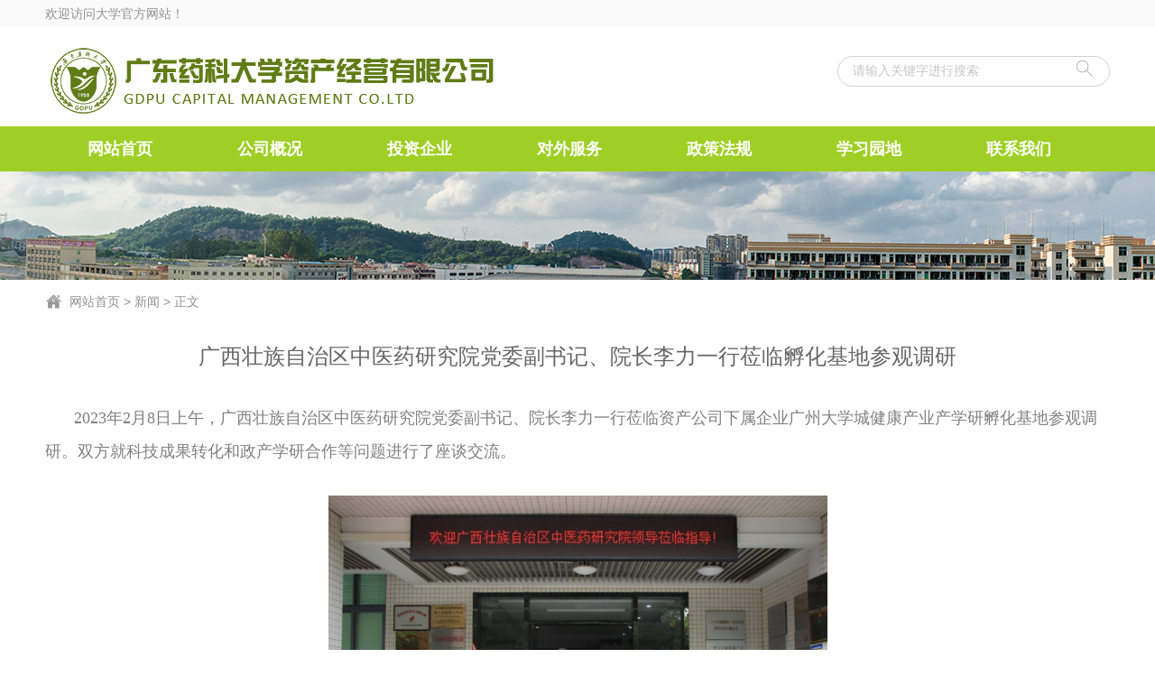

--- FILE ---
content_type: text/html
request_url: https://zcjy.gdpu.edu.cn/info/1059/1462.htm
body_size: 3879
content:
<!DOCTYPE html>
<html>
<head>
<meta charset="utf-8" />
<meta http-equiv="X-UA-Compatible" content="IE=edge,chrome=1">
<title>广西壮族自治区中医药研究院党委副书记、院长李力一行莅临孵化基地参观调研-广东药科大学资产经营有限公司</title><META Name="keywords" Content="广东药科大学资产经营有限公司,新闻,广西壮族自治区,广西壮族,广西,壮族,自治区,自治,中医药,中医,医药,研究院,研究,党委,副书记,书记,院长,李力,一行,莅临,孵化,基地,参观,调研" />
<META Name="description" Content="2023年2月8日上午，广西壮族自治区中医药研究院党委副书记、院长李力一行莅临资产公司下属企业广州大学城健康产业产学研孵化基地参观调研。双方就科技成果转化和政产学研合作等问题进行了座谈交流。 董事长孟民杰对广西壮族自治区中医药研究院一行的来访表示欢迎，并向参访人员介绍了基地的成立背景、发展情况、荣誉资质和园区企业产品等方面的内容。李力院长一行对基地取得的成就表示了肯定，并表示此次参访主要是学习广东药科..." />

<link rel="stylesheet" href="../../style/public.css" />
<link rel="stylesheet" href="../../style/master.css" />
<script type="text/javascript" src="../../js/jquerymin.js"></script>
<script type="text/javascript" src="../../js/jquery.SuperSlide.js"></script>
<script type="text/javascript" src="../../js/index.js"></script>
<!--Announced by Visual SiteBuilder 9-->
<link rel="stylesheet" type="text/css" href="../../_sitegray/_sitegray_d.css" />
<script language="javascript" src="../../_sitegray/_sitegray.js"></script>
<!-- CustomerNO:77656262657232307c78475d51525742000000004350 -->
<link rel="stylesheet" type="text/css" href="../../content.vsb.css" />
<script type="text/javascript" src="/system/resource/js/counter.js"></script>
<script type="text/javascript">_jsq_(1059,'/content.jsp',1462,1498337524)</script>
</head>
<body>
<!--top-->
<div class="topWrap">
    <div class="top cleafix">
        <span class="topLeft fl">欢迎访问大学官方网站！</span>
        <div class="topRight fr"><script language="javascript" src="/system/resource/js/dynclicks.js"></script><script language="javascript" src="/system/resource/js/openlink.js"></script></div>
    </div>
</div>

<!--header-->
<div class="header cleafix">
    

<!-- 网站logo图片地址请在本组件"内容配置-网站logo"处填写 -->
<a href="../../index.htm" title="资产经营有限公司" class="logo"><img src="../../images/logo.png"></a>
    <script type="text/javascript">
    function _nl_ys_check(){
        
        var keyword = document.getElementById('showkeycode170451').value;
        if(keyword==null||keyword==""){
            alert("请输入你要检索的内容！");
            return false;
        }
        if(window.toFF==1)
        {
            document.getElementById("lucenenewssearchkey170451").value = Simplized(keyword );
        }else
        {
            document.getElementById("lucenenewssearchkey170451").value = keyword;            
        }
        var  base64 = new Base64();
        document.getElementById("lucenenewssearchkey170451").value = base64.encode(document.getElementById("lucenenewssearchkey170451").value);
        new VsbFormFunc().disableAutoEnable(document.getElementById("showkeycode170451"));
        return true;
    } 
</script>
<form action="../../ssjg.jsp?wbtreeid=1059" method="post" id="au2a" name="au2a" onsubmit="return _nl_ys_check()" style="display: inline">
 <input type="hidden" id="lucenenewssearchkey170451" name="lucenenewssearchkey" value=""><input type="hidden" id="_lucenesearchtype170451" name="_lucenesearchtype" value="1"><input type="hidden" id="searchScope170451" name="searchScope" value="0">



<div class="search"><span><input name="showkeycode" type="image" src="../../images/search.png" /></span><input name="showkeycode" id="showkeycode170451" type="text" value="请输入关键字进行搜索" class="searchText" onfocus="if(this.value=='请输入关键字进行搜索')this.value='';" onblur="if(this.value=='')this.value='请输入关键字进行搜索';" />
</div>


</form>




<script language="javascript" src="/system/resource/js/base64.js"></script><script language="javascript" src="/system/resource/js/formfunc.js"></script>

</div>

<!--nav-->
<div class="nav">
    <div class="innav">
        <ul class="cleafix">
<li><a class="link" href="../../index.htm" style="font-weight:bold;">网站首页</a>

</li>
<li class="mainMenu"><a class="link" href="../../gsgk1.htm" style="font-weight:bold;">公司概况</a>

      <div id="nav">
      <a href="../../gsgk1/zyrw.htm">
   主要任务

      </a>               
      <a href="../../gsgk1/zyzz.htm">
   主要职责

      </a>               
      <a href="../../gsgk1/jyfw.htm">
   经营范围

      </a>               
      <a href="../../gsgk1/rybz.htm">
   人员编制

      </a>               
      <a href="../../gsgk1/gsjg.htm">
   公司架构

      </a>               
</div> 
</li>
<li class="mainMenu"><a class="link" href="../../tzqy.htm" style="font-weight:bold;">投资企业</a>

</li>
<li class="mainMenu"><a class="link" href="../../dwfw.htm" style="font-weight:bold;">对外服务</a>

</li>
<li class="mainMenu"><a class="link" href="../../zcfg.htm" style="font-weight:bold;">政策法规</a>

      <div id="nav">
      <a href="../../zcfg/xgzc.htm">
   相关政策

      </a>               
      <a href="../../zcfg/xgfg.htm">
   相关法规

      </a>               
</div> 
</li>
<li class="mainMenu"><a class="link" href="../../xxyd.htm" style="font-weight:bold;">学习园地</a>

</li>
<li class="mainMenu marr"><a class="link" href="../../lxwm1.htm" style="font-weight:bold;">联系我们</a>

</li>
</ul>
    </div>
</div>

    <div class="n_ban">
                                <img src="../../images/18/11/19/15esm5xz5s/nybanner.png">
</div>

<!--内页主体部分-->
<div class="vsb-box">
    <div class="vsb-container mainCon" containerid="2" columns="4" style="min-height:520px;">
        <div class="n_tit cleafix">
   <img src="../../images/ico7.png" /> 
                <a href="../../index.htm">网站首页</a>
                >
                <a href="../../xw.htm">新闻</a>
                >
                正文
</div>

        <div class="vsb-space n_con" columns="4">
        
<script language="javascript" src="../../_dwr/interface/NewsvoteDWR.js"></script><script language="javascript" src="../../_dwr/engine.js"></script><script language="javascript" src="/system/resource/js/news/newscontent.js"></script><LINK href="/system/resource/js/photoswipe/3.0.5.1/photoswipe.css" type="text/css" rel="stylesheet"><script language="javascript" src="/system/resource/js/photoswipe/3.0.5.1/klass.min.js"></script><script language="javascript" src="/system/resource/js/ajax.js"></script><form name="_newscontent_fromname">
    <h2>广西壮族自治区中医药研究院党委副书记、院长李力一行莅临孵化基地参观调研</h2>


    <div class="con_con" id="vsb_content"><div class="v_news_content">
<p style="text-align: left; text-indent: 32px;"><span style="font-family: 宋体; font-size: 18px; font-weight: normal;"><span style="font-family: Calibri; font-weight: normal;">2023</span>年<span style="font-family: Calibri; font-weight: normal;">2</span>月<span style="font-family: Calibri; font-weight: normal;">8</span>日上午，广西壮族自治区中医药研究院党委副书记、院长李力一行莅临资产公司下属企业广州大学城健康产业产学研孵化基地参观调研。双方就科技成果转化和政产学研合作等问题进行了座谈交流。</span></p>
<p style="text-align: center; text-indent: 32px;"><span style="font-family: 宋体; font-size: 18px; font-weight: normal;"><img id="65VORK5C" src="/__local/1/17/E0/2CDCA2156CCE56E9031BAD0AC7C_C7B9F9F4_59255.png?e=.png" vsbhref="vurl" vurl="/_vsl/117E02CDCA2156CCE56E9031BAD0AC7C/C7B9F9F4/59255?e=.png" vheight="" vwidth="" orisrc="/__local/1/17/E0/2CDCA2156CCE56E9031BAD0AC7C_C7B9F9F4_59255.png" class="img_vsb_content"> </span></p>
<p style="text-align: left; text-indent: 32px;"><span style="font-family: 宋体; font-size: 18px; font-weight: normal;"><span style="font-size: 18px;">董事长孟民杰</span>对广西壮族自治区中医药研究院一行的来访表示欢迎，并向参访人员介绍了基地的成立背景、发展情况、荣誉资质和园区企业产品等方面的内容。李力院长一行对基地取得的成就表示了肯定，并表示此次参访主要是学习广东药科大学建设与运营孵化基地的理念和制度，交流科技成果转化的心得，未来期待双方在中医药科研成果转化领域能加强联系与合作。公司总经理姬生国、副总经理郭彤、孵化基地总经理刘九如也参加了此次接待。</span></p>
<p style="text-align: center; text-indent: 32px;"><span style="font-family: 宋体; font-size: 18px; font-weight: normal;"><img id="89VORK5C" src="/__local/3/1C/CD/AE92254EDFA88537920831E39AB_7E8D4218_5E07C.png?e=.png" vsbhref="vurl" vurl="/_vsl/31CCDAE92254EDFA88537920831E39AB/7E8D4218/5E07C?e=.png" vheight="" vwidth="" orisrc="/__local/3/1C/CD/AE92254EDFA88537920831E39AB_7E8D4218_5E07C.png" class="img_vsb_content"></span></p>
<p style="text-align: left; text-indent: 32px;"><span style="font-family: 宋体; font-size: 18px; font-weight: normal;">随后参访团队一行现场参观了园区两家高新技术企业广州鲁比生物科技有限公司和广州绿和缘生物科技有限公司。 </span></p>
<p style="text-align: left; text-indent: 32px;">&nbsp;</p>
<p style="background: rgb(255, 255, 255); margin: 7px 0px; text-align: center; text-indent: 32px;"><span style="color: rgb(0, 112, 192); font-family: 宋体; font-size: 18px;">关于广西壮族自治区中医药研究院</span></p>
<p style="text-align: left; text-indent: 32px;"><span style="color: rgb(0, 112, 192); font-family: 宋体; font-size: 18px;">广西壮族自治区中医药研究院成立于1956年，是广西成立最早、规模较大、学科较齐全、综合实力较强，主要从事中药、民族药的开发研究以及中药临床用药前的药学、药理、毒理试验研究的专业机构。“八五”期间被国家中医药管理局定为全国十大中医药院所之一。占地30亩，建筑面积24200平方米。现有在职人员188人，其中医药卫生专业技术人员157人，药学专业高级职称44人、中级职称50人。</span></p>
<p>&nbsp;</p>
</div></div><div id="div_vote_id"></div>
        <div class="sx cleafix">
        <a href="1463.htm" class="syp">上一篇：【喜报】广东药科大学资产经营有限公司成功入选校地科技成果...</a>
        <a href="1460.htm" class="xyp">下一篇：佛山市委政策研究室、顺德卫健局一行莅临广东药科大学（顺德...</a>
     </div>

</form>
        </div>
    </div>
</div>


<!--footer-->
<div class="footer">
<div class="foot">
<div class="footbg">
<img src="../../images/footbg.png">
</div>
<div class="copyright">

<!-- 版权内容请在本组件"内容配置-版权"处填写 -->
<p>版权所有 © 广东药科大学资产经营有限公司</p><p>联系地址：广东药科大学&nbsp; &nbsp;联系电话：39353425 <a href="http://beian.miit.gov.cn" target="_blank">粤ICP备05008853号</a></p>
</div>
</div>
</div>
</body>
</html>


--- FILE ---
content_type: text/css
request_url: https://zcjy.gdpu.edu.cn/style/master.css
body_size: 5288
content:
/*top*/
.topWrap{
	width: 100%;
	height: 30px;
	line-height: 30px;
	background: #fafafa;
}
.top{
	width: 1180px;
	margin: 0 auto;
}
.top span{
	display: block;
	float: left;
	color: #909090;
	font-size: 14px;
}
.topRight {
	text-align: right;
	float: right;
}
.topRight a {
	color: #464646;
	display: inline-block;
	padding-left: 20px;
}
.topRight a.cur,
.topRight a:hover {
	color: #b2b2b2;
}
/*header*/
.header {
	width: 1180px;

	margin: 0 auto;
}
.logo {
	float: left;
	margin-top: 18px;
	display: block;
}
.search {
	width: 100%;
	height: 32px;
	float: right;
	width: 300px;
	border: 1px solid #d2d2d2;
	border-radius: 25px;
	margin-top: 31.5px;
}
.search span {
	width: 24px;
	height: 24px;
	margin-top: 4px;
	margin-right: 12px;
	display: block;
	float: right;
}
.search .searchText {
	width: 230px;
	height: 22px;
	font-size: 14px;
	color: #c6c6c6;
	margin-top: 5px;
	margin-left: 16px;
	outline: none;
	line-height: 22px;
	font-family: "微软雅黑";
}

/*nav*/
.nav {
	width: 100%;
	height: 50px;
	background: #9fcf25;
	position: relative;
	z-index: 9;
}
.innav {
	width: 1180px;
	height: 50px;
	margin: 0 auto;
}
.innav ul li {
	height: 50px;
	display: block;
	float: left;
	text-align: center;
	line-height: 50px;
	position:relative;

}
.innav ul li.marr{
	margin-right: 0;
}
.innav ul li:hover,
.innav ul li a.cur {
	background: rgba(0, 0, 0, 0.4);
	filter: progid: DXImageTransform.Microsoft.gradient(startColorstr='#44000000', endColorstr='#44000000');	/*IE6,IE7*/
	-ms-filter: "progid:DXImageTransform.Microsoft.gradient(startColorstr='#44000000', endColorstr='#44000000')";	/*IE8*/
}
.innav ul li a {
	color: #ffffff;
	padding: 0 47px;
	font-size: 18px;
	display: block;
}
#nav{
	width:100%;
	line-height: 40px;
	font-size:16px;
	background: rgba(0,0,0,0.4);
	filter: progid:DXImageTransform.Microsoft.gradient(startColorstr='#44000000',endColorstr='#44000000');      /*IE6,IE7*/ 
    -ms-filter:"progid:DXImageTransform.Microsoft.gradient(startColorstr='#44000000', endColorstr='#44000000')";      /*IE8*/
	position:absolute;
	top:50px;
	left:0px;
	display: none;
	z-index: 10;
}
.innav ul li #nav a{
	font-size: 16px;
	height: 40px;
	line-height: 40px;
}
#nav a:hover{
	background: #9fcf25;
}

/*banner*/
.main{
	width: 1180px;
	margin: 0 auto;
}
.banner{
	width: 100%;
	height: auto;
	overflow: hidden;
}
.slideBox {
	width: 100%;
	overflow: hidden;
	position: relative;
	margin-bottom: 30px;
}
.slideBox1{
	height: 460px;
}
.slideBox .bd {
	position: relative;
	height: 100%;
	z-index: 0;
}
.slideBox .bd li {
	zoom: 1;
	vertical-align: middle;
}
/*前/后按钮代码 */
.slideBox .prev,
.slideBox .next {
	display: block;
	-moz-transition: all 0s ease-in;
	-webkit-transition: all 0s ease-in;
	-o-transition: all 0s ease-in;
	transition: all 0s ease-in;
}
.slideBox1 .prev,
.slideBox1 .next {
	display: block;
	position: absolute;
	left: 0;
	top: 50%;
	margin-top: -36px;
	width: 37px;
	height: 72px;
	background: url(../images/btn1.png) 0 0 no-repeat;
}
.slideBox1 .next {
	right: 0;
	left: auto;
	background-position: right 0; 
}
.slideBox1 .prev:hover{
	-moz-transition: all 0s ease-in;
	-webkit-transition: all 0s ease-in;
	-o-transition: all 0s ease-in;
	transition: all 0s ease-in;
	background-position: 0 bottom;
}
.slideBox1 .next:hover{
	-moz-transition: all 0s ease-in;
	-webkit-transition: all 0s ease-in;
	-o-transition: all 0s ease-in;
	transition: all 0s ease-in;
	background-position: right bottom;
}
.slideBox1 .bd li .tit{
	_height: 42px;
	position: absolute;
	bottom: 30px;
	left: 0;
	width: 100%;
	color: #fff;
	font-size: 24px;
	line-height: 42px;
	text-align: center;
}
.slideBox1 .bd li .tit span {
    display: inline-block;
    padding: 0 16px;
    margin: 0 auto;
	background: rgba(0,0,0,0.5);
	filter: progid:DXImageTransform.Microsoft.gradient(startColorstr='#66000000',endColorstr='#66000000');      /*IE6,IE7*/ 
    -ms-filter:"progid:DXImageTransform.Microsoft.gradient(startColorstr='#66000000', endColorstr='#66000000')";      /*IE8*/
}

/*banner2*/
.slideBox2 .hd {
	overflow:hidden;
	position:absolute;
	bottom: 13.5px;
	z-index:1;
	right: 0;
}
.slideBox2 .hd ul {
	overflow:hidden;
	zoom:1;
	float:left;
}
.slideBox2 .hd ul li {
	float:left;
	margin-right: 36px;
	width: 9px;
	height: 9px;
	_height: 4px;
	text-align: center;
	cursor: pointer;
	background: #fff;
	border: 3px solid #fff;
	border-radius: 50%;
}
.slideBox2 .hd ul li.on {
	background: #9fcf25;
}
.slideBox2 .bd li .tit{
	_height: 42px;
	position: absolute;
	bottom: 0px;
	width: 100%;
	color: #fff;
	font-size: 24px;
	text-indent: 14px;
	line-height: 42px;
	width: 100%;
	background: rgba(0,0,0,0.5);
	filter: progid:DXImageTransform.Microsoft.gradient(startColorstr='#66000000',endColorstr='#66000000');      /*IE6,IE7*/ 
    -ms-filter:"progid:DXImageTransform.Microsoft.gradient(startColorstr='#66000000', endColorstr='#66000000')";      /*IE8*/
}
.slideBox2 .bd li .tit p {
    width: 1180px;
    margin: 0 auto;
}

/*banner3*/
.slideBox3 .hd {
	overflow:hidden;
	position:absolute;
	bottom: 12px;
	z-index:1;
	text-align: center;
	width: 100%;
	*left: 50%;
	*margin-left: -195px;
}
.slideBox3 .hd ul {
	overflow:hidden;
	zoom:1;
	margin: 0 auto;
	display: inline-block;
}
.slideBox3 .hd ul li {
	float:left;
	margin: 0 15px;
	width: 100px;
	height: 3px;
	text-align: center;
	cursor: pointer;
	background: #fff;
}
.slideBox3 .hd ul li.on {
	background: #9fcf25;
}
.slideBox3 .bd li .tit{
	_height: 42px;
	position: absolute;
	bottom: 30px;
	left: 0;
	width: 100%;
	color: #fff;
	font-size: 24px;
	line-height: 42px;
	text-align: center;
}
.slideBox3 .bd li .tit span {
    display: inline-block;
    padding: 0 16px;
    margin: 0 auto;
	background: rgba(0,0,0,0.5);
	filter: progid:DXImageTransform.Microsoft.gradient(startColorstr='#66000000',endColorstr='#66000000');      /*IE6,IE7*/ 
    -ms-filter:"progid:DXImageTransform.Microsoft.gradient(startColorstr='#66000000', endColorstr='#66000000')";      /*IE8*/
}

/*banner4*/
.slideBox4 .prev,
.slideBox4 .next {
	display: block;
	position: absolute;
	left: 20px;
	top: 50%;
	margin-top: -15px;
	width: 30px;
	height: 30px;
	background: url(../images/btn2.png) 0 0 no-repeat;
}
.slideBox4 .next {
	right: 20px;
	left: auto;
	background-position: right 0; 
}
.slideBox4 .prev:hover{
	-moz-transition: all 0s ease-in;
	-webkit-transition: all 0s ease-in;
	-o-transition: all 0s ease-in;
	transition: all 0s ease-in;
	background-position: 0 bottom;
}
.slideBox4 .next:hover{
	-moz-transition: all 0s ease-in;
	-webkit-transition: all 0s ease-in;
	-o-transition: all 0s ease-in;
	transition: all 0s ease-in;
	background-position: right bottom;
}
.slideBox4 .bd li .tit{
	_height: 42px;
	position: absolute;
	bottom: 138px;
	left: 0;
	width: 100%;
	color: #fff;
	font-size: 24px;
	line-height: 42px;
}
.slideBox4 .bd li .tit span {
    display: inline-block;
    padding: 0 16px;
    margin-left: 104px;
	background: rgba(0,0,0,0.5);
	filter: progid:DXImageTransform.Microsoft.gradient(startColorstr='#66000000',endColorstr='#66000000');      /*IE6,IE7*/ 
    -ms-filter:"progid:DXImageTransform.Microsoft.gradient(startColorstr='#66000000', endColorstr='#66000000')";      /*IE8*/
}

/*banner5*/
.slideBox5{
	margin-bottom: 0;
}
.slideBox5 .hd {
	overflow:hidden;
	position:absolute;
	bottom:14px;
	z-index:1;
	width: 100%;
	text-align: center;
	*left: 50%;
	*margin-left: -45px;
}
.slideBox5 .hd ul {
	overflow:hidden;
	zoom:1;
	height: 10px;
	position: relative;
	display: inline-block;
	margin: 0 auto;
}
.slideBox5 .hd ul li {
	float:left;
	margin: 0 5px;
	width: 8px;
	height: 8px;
	text-align: center;
	cursor: pointer;
	background: #fff;
	position: relative;
}
.slideBox5 .hd ul li.on {
	background: #7ea02a;
	height: 16px;
}
.slideBox5 .prev,
.slideBox5 .next {
	display: block;
	position: absolute;
	left: 10px;
	top: 50%;
	margin-top: -25px;
	width: 27px;
	height: 50px;
	background: url(../images/btn3.png) 0 0 no-repeat;
}
.slideBox5 .next {
	right: 10px;
	left: auto;
	background-position: right 0; 
}
.slideBox5 .prev:hover{
	-moz-transition: all 0s ease-in;
	-webkit-transition: all 0s ease-in;
	-o-transition: all 0s ease-in;
	transition: all 0s ease-in;
	background-position: 0 bottom;
}
.slideBox5 .next:hover{
	-moz-transition: all 0s ease-in;
	-webkit-transition: all 0s ease-in;
	-o-transition: all 0s ease-in;
	transition: all 0s ease-in;
	background-position: right bottom;
}
.slideBox5 .bd li .tit{
	position: absolute;
	bottom: 116px;
	left: 0;
	width: 100%;
	color: #fff;
	font-size: 24px;
	line-height: 32px;
}
.slideBox5 .bd li .tit span {
    display: inline-block;
    padding: 6px 16px;
	background: rgba(168,212,76,0.8);
	filter: progid:DXImageTransform.Microsoft.gradient(startColorstr='#aaa8d44c',endColorstr='#aaa8d44c');      /*IE6,IE7*/ 
    -ms-filter:"progid:DXImageTransform.Microsoft.gradient(startColorstr='#aaa8d44c', endColorstr='#aaa8d44c')";      /*IE8*/
}

/*页面主体部分*/
.mainCon,
.mainShu{
	width: 1200px;
	margin: 0 auto;
	height: auto;
	overflow: hidden;

}
.oneMain,
.twoMain,
.threeMain,
.fourMain,
.fiveMain,
.thirteenMain,
.fourteenMain{
	width: 1180px;
	padding: 0 10px;
	height: auto;
	margin: 20px auto 0;
}
.oneTitle{
	width: 100%;
	border-bottom: 1px solid #f3f3f3;
	text-align: right;
	margin-bottom: 20px;
}
.oneTitle span {
	display: inline-block;
	border-bottom: 2px solid #f26e0f;
	float: left;
	line-height: 32px;
	font-size: 18px;
	color: #464646;
font-weight:bold;
}
.oneTitle a {
	font-size: 14px;
	color: #cccccc;
	line-height: 32px;
}
.oneTitle a:hover {
	color: #f26e0f;
}
.oneTitle a font {
	font: 12px/12px consolas;
}
.onel{
	width: 280px;
	float: left;
}
.onel img{
	display: block;
	width: 100%;
}
.onel a.tit{
	display: block;
	font-size: 16px;
	color: #333333;
	line-height: 30px;
	padding: 6px 0;
}
.onel a.tit:hover,
.oner li a:hover {
	color: #f26e0f;
	text-decoration: underline;
}
.onel p{
	color: #9b9b9b;
	line-height: 24px;
	text-indent: 2em;
}
.oner{
	float: left;
	width: 900px;
	margin-top: -10px;
}
.oner li{
	float: left;
	width: 400px;
	margin-left: 50px;
	_margin-left: 30px;
	border-bottom: 1px solid #f3f3f3;
	padding-bottom: 22px;
	margin-bottom: 22px;
}
.oner li a{
	display: block;
	color: #333;
	font-size: 16px;
	line-height: 36px;
}

/*main_two*/
.picScroll-left {
	width: 100%;
	position: relative;
}
.picScroll-left .hd {
	position: absolute;
	width: 100%;
	top: 50%;
	z-index: 9;
	margin-top: -40px;
}
.picScroll-left .hd .prev,
.picScroll-left .hd .next {
	display: block;
	width: 30px;
	height: 80px;
	margin-right: 5px;
	overflow: hidden;
	float: left;
	cursor: pointer;
	background: url(../images/btn4.png) no-repeat;
}
.picScroll-left .hd .next {
	background-position: right 0;
	float: right;
}
.picScroll-left .hd .prev:hover{
	background-position: 0 bottom;
}
.picScroll-left .hd .next:hover{
	background-position: right bottom;
}
.picScroll-left .bd {
	padding: 0 10px;
}
.picScroll-left .bd ul {
	overflow: hidden;
	zoom: 1;
}
.picScroll-left .bd ul li {
	margin: 0 42px;
	float: left;
	_display: inline;
	overflow: hidden;
	text-align: center;
}
.picScroll-left .bd ul li .pic {
	text-align: center;
}
.picScroll-left .bd ul li .pic img {
	width: 300px;
	height: 300px;
	display: block;
}
.picScroll-left .bd ul li .title a{
	line-height: 30px;
	margin-top: 8px;
	color: #333;
	display: block;
	font-size: 16px;
}
.picScroll-left .bd ul li .title a:hover{
	color: #f26e0f;
	text-decoration: underline;
}

/*main_three*/
.three-list{
	width: 100%;
	height: auto;
}
.three-list li{
	float: left;
	width: 230px;
	margin-right: 86.66px;
	_margin-right: 82px;
}
.three-list li a.img{
	display: block;
}
.three-list li a.tit{
	display: block;
	font-size: 16px;
	color: #000;
	line-height: 30px;
	padding-top: 8px;
}
.three-list li a.tit:hover{
	color: #f26e0f;
	text-decoration: underline;
}
.three-list li span{
	display: block;
	text-align: left;
	font-size: 14px;
	color: #666;
	padding: 10px 0;
}
.three-list li a.know{
	display: block;
	text-align: center;
	width: 200px;
	height: 30px;
	line-height: 30px;
	background: #b8b8b8;
	margin: 8px auto 0;
	color: #fff;
}
.three-list li a.know:hover{
	background: #9fcf25;
}

/*main_four*/
.fourl{
	width: 380px;
	float: left;
	margin-right: 20px;
}
.fourl img{
	display: block;
	margin-bottom: 10px;
}
.fourl p{
	color: #333;
	line-height: 30px;
	text-indent: 2em;
}
.fourl p a.detail{
	color: #f26e0f;
}
.fourr-list{
	width: 780px;
	float: left;
}
.fourr-list li{
	float: left;
	width: 200px;
	margin-right: 90px;
}
.fourr-list li a.img{
	display: block;
	width: 100%;
}
.fourr-list li a.tit{
	font-size: 16px;
	color: #333;
	line-height: 30px;
}
.fourr-list li a.tit:hover{
	color: #f26e0f;
}
.fourr-list li p{
	color: #9b9b9b;
	padding-bottom: 8px;
}

/*main_five*/
.three-list li p{
	text-indent: 2em;
	color: #9b9b9b;
	line-height: 24px;
	padding-top: 10px;
}

/*广告*/
.adv {
	width: 1180PX;
	height: 72px;
	padding: 0 10px;
	margin-top: 20px;
}

/*main_six*/
.sixLeft,
.sixRight,
.mainsLeft,
.eightLeft,
.eightRight,
.nineMiddle,
.tenMiddle,
.elevenMiddle,
.twelveMiddle,
.fifteenMiddle{
	width: 580px;
	padding: 0 10px;
	height: auto;
	float: left;
	margin: 20px auto 0;
}
.oneLisImg {
	width: 100%;
	height: auto;
	float: left;
	position: relative;
}
.oneLisImg .hd {
	height: 18px;
	overflow: hidden;
	position: absolute;
	right: 20px;
	bottom: 16px;
	z-index: 1;
}
.oneLisImg .hd ul {
	overflow: hidden;
	zoom: 1;
	float: left;
}
.oneLisImg .hd ul li {
	float: left;
	margin-left: 10px;
	width: 18px;
	height: 18px;
	line-height: 18px;
	text-align: center;
	text-align: center;
	background: #7a7a7a;
	cursor: pointer;
	border-radius: 50%;
	color: #fff;
	font-size: 12px;
}
.oneLisImg .hd ul li.on {
	background: #f26e0f;
}
.oneLisImg .bd {
	position: relative;
	height: 100%;
	z-index: 0;
}
.oneLisImg .bd li {
	zoom: 1;
	vertical-align: middle;
}
.oneLisImg .bd img {
	width: 100%;
	display: block;
	position: relative;
}
.oneLisImg .bd li p{
	font-size: 18px;
	color: #fff;
	width: 100%;
	height: 42px;
	line-height: 42px;
	background: rgba(0,0,0,0.5);
	filter: progid:DXImageTransform.Microsoft.gradient(startColorstr='#55000000',endColorstr='#55000000');      /*IE6,IE7*/ 
    -ms-filter:"progid:DXImageTransform.Microsoft.gradient(startColorstr='#55000000', endColorstr='#55000000')";      /*IE8*/
	position: absolute;
	text-indent: 10px;
	bottom: 0;
}
.sixRight img{
	width: 100%;
	margin-bottom: 2px;
}
.sixRight p{
	color: #333;
	line-height: 30px;
	text-indent: 2em;
}
.sixRight p a.detail{
	color: #f26e0f;
}

/*main部分-竖*/
.mainsMiddle,
.mainsRight,
.nineLeft,
.nineRight,
.tenLeft,
.tenRight,
.elevenLeft,
.elevenRight,
.twelveLeft,
.twelveRight,
.fifteenLeft,
.fifteenRight{
	width: 280px;
	padding: 0 10px;
	height: auto;
	float: left;
	margin: 20px auto 0;
}
/*tab切换*/
.tab-one{
	width: 100%;
	height: auto;
}
.tab-menu {
	border-bottom: 1px solid #e6e6e6;
}
.tab-menu li {
	float: left;
	cursor: pointer;
	height: 32px;
	line-height: 32px;
	text-align: center;
	color: #9b9b9b;
	font-size: 18px;
font-weight:bold;
}
.menu-one li{
	padding: 0 16px;
	margin-right: 10px;
	background: #fff;
	border: 1px solid #e6e6e6;
	border-bottom: 0;
	border-top-left-radius: 5px;
	border-top-right-radius: 5px;
}
.tab-box {
	height: auto;
	position: relative;
}
.menu-one .selected {
	background: #f26e0f;
	border: 1px solid #f26e0f;
	color: #fff;
}
.hide {
	display: none;
}
.tabo-list li{
	width: 100%;
	margin-top: 20px;
}
.tabo-list li .img{
	float: left;
	width: 200px;
	margin-right: 20px;
}
.tabo-list li .wen{
	float: left;
	width: 360px;
}
.tabo-list li .wen .tit{
	display: block;
	font-size: 16px;
	color: #000;
	line-height: 30px;
	margin-top: -4px;
}
.tabo-list li .wen .tit:hover{
	color: #f26e0f;
	text-decoration: underline;
}
.tabo-list li .wen p{
	text-indent: 2em;
	color: #666;
	line-height: 24px;
	padding-top: 20px;
}
.tabo-list li .wen p .detail,
.sevm p .detail{
	color: #f26e0f;
}
.seven-list{
	width: 100%;
	height: auto;
	margin-top: 32px;
	padding-top: 6px;
	border-top: 1px dotted #e6e6e6;
}
.seven-list li a{
	display: block;
	color: #000;
	line-height: 34px;
	_height: 34px;
	text-indent: 10px;
	background: url(../images/ico1.png) no-repeat left center;
}
.seven-list li a:hover,
.eightr-list li .wen .tit:hover{
	color: #f26e0f;
	text-decoration: underline;
}
.seven-list li a span{
	float: right;
	color: #9b9b9b;
	font-size: 13px;
}
.sevm{
	width: 100%;
}
.sevm img{
	width: 106px;
	height: 145px;
	padding-right: 16px;
	padding-bottom: 5px;
	display: block;
	float: left;
}
.sevm1 img{
	width: 84px;
	height: 105px;
	padding-right: 16px;
	padding-bottom: 5px;
	display: block;
	float: left;
}
.sevm p,
.sevmf p{
	text-indent: 2em;
	color: #666;
	line-height: 25px;
}
.oneTitle1{
	margin-top: 16px;
}

/*main_eight*/
.eight-list{
	margin-top: 0;
	border-top: 0;
}
.menu-two li{
	margin-right: 30px;
	border-bottom: 2px solid #fff;
}
.menu-two .selected {
	border-color: #f26e0f;
	color: #464646;
}
.eightr-list li{
	padding-bottom: 5px;
	margin-bottom: 16px;
	border-bottom: 1px solid #f3f3f3;
}
.eightr-list li img{
	display: block;
	float: left;
	width: 88px;
	margin-right: 10px;
}
.eightr-list li .wen{
	float: left;
	width: 480px;
	color: #9b9b9b;
}
.eightr-list li .wen .tit{
	display: block;
	font-size: 16px;
	color: #333;
	line-height: 30px;
	margin-top: -4px;
}
.eightr-list li .wen p{
	line-height: 23px;
}
.eightr-list li .wen span{
	display: inline-block;
	font-size: 12px;
}

/*main_nine*/
.ninel-list{
	margin-top: -6px;
	padding-top: 0;
	border-top: 0;
}
.ninem .img{
	float: left;
	width: 180px;
	margin-right: 20px;
}
.ninem .wen{
	float: left;
	width: 380px;
}
.ninem .wen .tit{
	display: block;
	font-size: 16px;
	color: #333;
	line-height: 30px;
	margin-top: -4px;
}
.ninem .wen .tit:hover{
	color: #f26e0f;
	text-decoration: underline;
}
.ninem .wen p{
	text-indent: 2em;
	color: #9b9b9b;
	line-height: 22px;
}
.ninem .wen p .detail,
.tenRight p a.detail,
.twelveLeft p a.detail{
	color: #f26e0f;
}
.ninem-list{
	margin-top: 0;
	border-top: 0;
	padding-top: 3px;
}
.nineRight a.img{
	display: block;
	margin-bottom: 16px;
}

/*main_ten*/
.tenl-list{
	width: 100%;
	margin-top: -15px;
}
.tenl-list li a{
	display: block;
	background: url(../images/ico2.png) no-repeat right center;
	border-bottom: 1px solid #f3f3f3;
	height: 30px;
	line-height: 30px;
	padding: 3px 0;
	color: #464646;
}
.tenl-list li a:hover,
.eler-list li a:hover,
.twelveLeft a.tit:hover,
.twelveLeft ul li a:hover{
	color: #f26e0f;
	text-decoration: underline;
}
.tenMiddle .oneLisImg .hd {
	height: 10px;
}
.tenMiddle .oneLisImg .hd ul li {
	width: 10px;
	height: 10px;
	background: #fff;
	border-radius: inherit;
}
.tenMiddle .oneLisImg .hd ul li.on {
	background: #9fcf25;
}
.tenRight img{
	display: block;
	width: 100%;
	margin-bottom: 9px;
}
.tenRight p{
	color: #464646;
	text-indent: 2em;
	line-height: 34px;
}

/*main_eleven*/
.elel-list{
	margin-top: 8px;
	border-top: 0;
}
.eler-list{
	width: 100%;
	height: auto;
	margin-top: -13px;
}
.eler-list li a{
	display: block;
	background: url(../images/ico3.png) no-repeat right center;
	border-bottom: 1px solid #f3f3f3;
	height: 30px;
	line-height: 30px;
	padding: 2px 0;
	color: #464646;
}

/*main_twelve*/
.twelveLeft a.tit{
	display: block;
	font-size: 16px;
	color: #333;
	line-height: 33px;
}
.twelveLeft p{
	text-indent: 2em;
	color: #9b9b9b;
	line-height: 22px;
}
.twelveLeft ul li a{
	display: block;
	color: #464646;
	line-height: 34px;
	_height: 34px;
	text-indent: 10px;
	background: url(../images/ico1.png) no-repeat left center;
}
.twelvem{
	width: 100%;
	height: auto;
}
.twelveml{
	width: 380px;
	float: left;
}
.twelveml .oneLisImg .hd {
	height: 6px;
}
.twelveml .oneLisImg .hd ul li {
	width: 18px;
	height: 3px;
	background: #8a8989;
	border-radius: inherit;
}
.twelveml .oneLisImg .hd ul li.on {
	background: #9fcf25;
}
.twelvemr{
	height: 294px;
	float: right;
	width: 200px;
	background: #9fcf25;
}
.twelvemr li{
	padding: 0 14px;
}
.twelvemr li a{
	color: #fff;
	font-size: 12px;
	display: block;
	_height: 40px;
	line-height: 40px;
	border-bottom: 1px solid #fff;
}
.twelvemr li.marr a{
	border-bottom: 0;
}
.twel-list{
	margin-top: 2px;
	border-top: 0;
}
.twel-list li a{
	background: url(../images/ico4.png) no-repeat left center;
	text-indent: 12px;
}

/*main_thirteen*/
.thirteenMain ul li{
	float: left;
	width: 280px;
	margin-right: 20px;
}
.thirteenMain ul li.marr{
	float: right;
	margin-right: 0;
}
.thirteenMain ul li a{
	display: block;
	width: 100%;
	position: relative;
}
.thirteenMain ul li a p{
	color: #fff;
	font-size: 16px;
	text-align: center;
	position: absolute;
	bottom: 0;
	left: 0;
	height: 26px;
	line-height: 26px;
	background: rgba(0,0,0,0.5);
	filter: progid:DXImageTransform.Microsoft.gradient(startColorstr='#66000000',endColorstr='#66000000');      /*IE6,IE7*/ 
    -ms-filter:"progid:DXImageTransform.Microsoft.gradient(startColorstr='#66000000', endColorstr='#66000000')";      /*IE8*/
}

/*main_fourteen*/
.fteenl{
	height: 400px;
	float: left;
	width: 400px;
	color: #fff;
	background: #9fcf25;
}
.fteenl a.tit{
	display: block;
	padding: 28px 10px;
	font-size: 18px;
	color: #fff;
}
.fteenl p{
	font-size: 14px;
	color: #fff;
	padding: 0 10px;
	line-height: 30px;
	text-indent: 2em;
}
.fteenl a.detail{
	color: #fff;
	display: inline-block;
	width: 110px;
	text-align: center;
	height: 30px;
	line-height: 30px;
	margin-top: 36px;
	float: right;
	margin-right: 20px;
	background: #749708;
}
.fteenr{
	width: 780px;
	float: left;
}
.fteenr .oneLisImg .hd {
	height: 18px;
}
.fteenr .oneLisImg .hd ul li {
	width: 18px;
	height: 18px;
	background: #fff;
	color: #749708;
	text-align: center;
	border-radius: inherit;
}
.fteenr .oneLisImg .hd ul li.on {
	background: #749708;
	color: #fff;
}

/*main_fifteen*/
.fifteenMiddle .ninem .wen p{
	line-height: 24px;
}
.fifteenMiddle .ninem-list{
	padding-top: 4px;
}
.fifl h2{
	font-size: 14px;
	color: #464646;
	line-height: 24px;
}
/*Radio*/
.WellForm .WellRadio{
	float: left;
	width:16px;
	height:25px;
	cursor:pointer;
	overflow:hidden;
	margin: 22px 0 20px 0;
	_margin: 20px 0 2px 0;
	background: url(../images/ico5.png) no-repeat;
}
.WellForm .WellRadioH{background: url(../images/ico6.png) no-repeat;}
.WellForm .WellRadio input{margin-top:5px;display:none;}
form .item{
	width:100%;
	margin-bottom:10px;
}
form pre{
	height: 28px;
	line-height: 28px;
	margin: 15px 0;
	_margin: 15px 0 2px 0;
	display: block;
	font-size: 14px;
	color: #464646;
	float: left;
	margin-left: 10px;
	width: 250px;
	font-family: "微软雅黑";
}
form .item em{
	display: block;
	width: 100%;
	float: left;
	border-bottom: 1px solid #ececec;
}
.fifl form .sub a {
	margin: 0 auto;
	display: block;
	width: 120px;
	height: 38px;
    font-size: 16px;
    color: #fff;
    text-align: center;
    line-height: 38px;
    background: #9fcf25;
}

/*link-one*/
.link-one{
	width: 1180px;
	padding: 0 10px;
	margin-top: 10px;
}
.twoTitle{
	width: 100%;
	border-bottom: 1px solid #f3f3f3;
}
.twoTitle span{
	display: inline-block;
	border-bottom: 2px solid #f26e0f;
	font-size: 16px;
	color: #464646;
	line-height: 36px;
}
.link-list1{
	width: 100%;
	margin-top: -20px;
}
.link-list1 a{
	display: inline-block;
	float: left;
	margin: 40px 82px 0 0;
	width: 170px;
}
.link-list1 a.marr{
	margin-right: 0;
}
.link-list1 a img{
	width: 100%;
}

/*link_two*/
.link-list2{
	*margin-top: 20px;
	width: 100%;
}
.link-list2 a{
	display: block;
	float: left;
	margin: 20px 40px 0 0;
	*margin: 0px 38px 0 0;
}
.link-list2 a:hover{
	color: #f26e0f;
}

/*link_three*/
.link-list3{
	width: 100%;
	margin-top: 20px;
}
.link-list3 li{
	float: left;
	width: 140px;
	margin-right: 33px;
}
.link-list3 li.marr{
	float: right;
	margin-right: 0;
}
.link-list3 li a{
	display: block;
	position: relative;
	color: #fff;
	text-align: center;
}
.link-list3 li a img{
	width: 100%;
}
.link-list3 li a p{
	height: 24px;
	line-height: 24px;
	width: 100%;
	position: absolute;
	bottom: 0;
	left: 0;
	background: rgba(0,0,0,0.5);
	filter: progid:DXImageTransform.Microsoft.gradient(startColorstr='#66000000',endColorstr='#66000000');      /*IE6,IE7*/ 
    -ms-filter:"progid:DXImageTransform.Microsoft.gradient(startColorstr='#66000000', endColorstr='#66000000')";      /*IE8*/
}
.link-list3 li a:hover p{
	background: rgba(159,207,37,0.8);
	filter: progid:DXImageTransform.Microsoft.gradient(startColorstr='#aa9fcf25',endColorstr='#aa9fcf25');      /*IE6,IE7*/ 
    -ms-filter:"progid:DXImageTransform.Microsoft.gradient(startColorstr='#aa9fcf25', endColorstr='#aa9fcf25')";      /*IE8*/
}

/*footer*/
.footer {
    width: 100%;
    margin-top: 30px;
    background-color: #9fcf25;
    overflow:hidden;}
.foot {
    width: 1200px;
    margin: 0 auto;
}
.footbg {
    float: left;
    width: 50%;
    margin-top: 10px;
}
.copyright {
    height: 72px;
    width: 30%;
    float: right;
    margin-top:30px;
}
.foot p {
    height: 24px;
    line-height: 24px;
    font-size: 12px;
    color: #fff;
}
.foot a {
    color: #fff;
}


/*内页主体部分*/
.n_ban{
	width:100%;
	overflow:hidden;	
}
.n_ban img{
	display: block;
}
.n_tit{
	padding: 0 10px;
	height: 49px;
	line-height: 49px;
	color: #909090;
	font-size: 14px;
	margin-bottom: 16px;
}
.n_tit img{
	display: inline-block;
	margin-top: 16px;
	margin-right: 4px;
}
.n_tit a{
	display: inline-block;
	color: #909090;
}
.n_tit a:hover,
.n_right h2 a:hover{
	color: #9fcf25;
}
.n_tit font{
	padding: 0 6px;
	font: 400 12px/14px consolas;
}
.n_left{
	width: 220px;
	padding: 0 10px;
	float: left;
}
.n_right{
	width: 940px;
	padding: 0 10px;
	float: left;
}
.sideMenu h3 {
	background: #9fcf25;
	cursor: pointer;
	font-size: 18px;
	height: 46px;
	line-height: 46px;
	text-align: center;
	color: #fff;
	margin-bottom: 6px;
}
.sideMenu h3.on{ background: #6f901a; }
.sideMenu ul {
	color: #666666;
	font-size: 16px;
	text-align: center;
	display: none;
	padding: 10px 0;
	line-height: 40px;
}
.sideMenu ul li{
	cursor: pointer;
}
.sideMenu ul li:hover,
.sideMenu ul li.cur a{
	color: #9fcf25;
}



.n_right h2,
.n_con h3{
	height: 45px;
	line-height: 45px;
	border-bottom: 1px solid #e6e6e6;
	color: #9fcf25;
	font-size: 18px;
}
.n_right h2 span,
.n_con h3 span{
	display: inline-block;
	padding: 0 6px;
	float: left;
	border-bottom: 2px solid #9fcf25;
}
.n_right h2 a {
    font-size: 14px;
    float: right;
    color: #cccccc;
}
.n_right h2 a font {
    font: 12px/12px consolas;
}
.brief{
	width: 100%;
	font-size: 16px;
	color: #333333;
	margin-top: 30px;
}
.brief p{
	text-indent: 2em;
	line-height: 36px;
}

/*标题列表页*/
.tit-list{
	width: 100%;
}
.tit-list li{
	height: 30px;
	line-height: 30px;
	padding: 8px 0;
	border-bottom: 1px dashed #e6e6e6;
}
.tit-list li a{
	color: #000;
	display: block;
font-size:15px;
}
.tit-list li a span{
	float: right;
}
.tit-list li a:hover{
	color: #6f901a;
}
.pages{
	width: 100%;
	margin: 50px auto 0;
	font-size: 16px;
	text-align: center;
	color: #999;
}
.pages a{
	display: inline-block;
	padding: 0 12px;
	height: 30px;
	line-height: 30px;
	color: #666;
	border: 1px solid #e1e1e1;
}
.pages a.s{
	background: #9fcf25;
	color: #fff;
	font-weight: bold;
	margin: 0 8px;
	border: 1px solid #9fcf25;
}
.pages a.cur,
.pages a:hover{
	background: #9fcf25;
	color: #fff;
	border: 1px solid #9fcf25;
}
.pages input{
	display: inline-block;
	width: 60px;
	height: 30px;
	line-height: 30px;
	margin-left: 8px;
	font-size: 16px;
	color: #666;
	text-indent: 10px;
	font-family: "微软雅黑";
	margin-top: 12px;
	border: 1px solid #e1e1e1;
}

/*列表页*/
.list{
	width: 100%;
}
.list li{
	margin-top: 30px;
}
.list li .list-con{
	width: 100%;
	margin-bottom: 20px;
}
.list li .list-con .img{
	float: left;
	width: 200px;
	display: block;
	margin-right: 20px;
}
.list li .list-con .wen{
	width: 720px;
	float: left;
}
.list li .list-con .wen .tit{
	font-size: 16px;
	line-height: 36px;
	color: #666666;display: block;
}
.list li .list-con .wen .tit span{
	float: right;
	font-size: 12px;
	color: #999;
	display: block;
}
.list li .list-con .wen p{
	text-indent: 2em;
	color: #464646;
	line-height: 32px;
	margin-top: 24px;
}
.list li .list-con .wen .tit:hover,
.list li .list-con .wen p a{
	color: #9fcf25;
}

/*内容页*/
.n_con{
	padding: 0 10px;
	height: auto;
}
.n_con h2{
	font-size: 24px;
	color: #666666;
	text-align: center;
	line-height: 40px;
}
.n_con p{
	text-indent: 2em;
	font-size: 16px;
	line-height: 36px;
	margin-top: 30px;
	color: #808080;
}
.n_con img{
	text-align: center;
	margin: 30px auto 0;
	display: block;
}
.sx{
	padding: 0 10px;
	height: auto;
	margin: 50px auto 0;
}
.sx a{
	display: block;
	color: #808080;
	font-size: 16px;
	height: 30px;
	line-height: 30px;
}
.sx a:hover{
	color: #9fcf25;
}
.sx a.syp{
	float: left;
	padding-left: 40px;
	background: url(../images/ico8.png) no-repeat left center;
}
.sx a.xyp{
	float: right;
	padding-right: 40px;
	background: url(../images/ico9.png) no-repeat right center;
}

/*搜索结果页*/
.search-list{
	width: 100%;
	height: auto;
	margin-top: 20px;
}
.search-list li{
	border-bottom: 1px dashed #cfcfcf;
	font-size: 16px;
	height: 36px;
	line-height: 36px;
	padding: 12px 0;
}
.search-list li a{
	display: block;
	text-indent: 14px;
	color: #333;
	background: url(../images/ico10.png) no-repeat left center;
}
.search-list li a i{
	float: right; display:block; font-style:normal;
}
.search-list li a:hover{
	color: #9fcf25;
	background: url(../images/ico11.png) no-repeat left center;
}

.margin-top20{margin-top:20px;}
.margin-top20 td{padding:5px 0;}
#yanzheng127285{border:1px solid #ccc;vertical-align:middle;}

--- FILE ---
content_type: application/javascript
request_url: https://zcjy.gdpu.edu.cn/js/index.js
body_size: 1736
content:
function test1 () {
	var tempStr = document.getElementById('test').value;
	if (tempStr === "请输入关键字进行搜索") {
		document.getElementById('test').value = "";
	}
}

function test2 () {
	var tempStr = document.getElementById('test').value;
	if (tempStr === "") {
		document.getElementById('test').value = "请输入关键字进行搜索";
	}
}

$(function () {
	document.oncontextmenu = function () {
		return false
	};
	
	//top下拉
	$(".topR dl").hover(function () {
		$(this).addClass("hover");
	},
	function () {
		$(this).removeClass("hover");
	});

	//导航
	$(".nav ul li #nav").hide();

	$("li.mainMenu").hover(function () {
		$(this).find("#nav").stop(true, true);
		$(this).find("#nav").slideDown();
	}, function () {
		$(this).find("#nav").stop(true, true);
		$(this).find("#nav").slideUp();
	});
	$(document).ready(function () {
		$(".nav ul li").hover(function () {
			$(this).addClass('cur').siblings().removeClass('cur');
		});
	});

	//banner
	jQuery(".slideBox1").slide({
		mainCell: ".bd ul",
		autoPlay: true
	});
	jQuery(".slideBox2").slide({
		mainCell: ".bd ul",
		autoPlay: true
	});
	jQuery(".slideBox3").slide({
		mainCell: ".bd ul",
		autoPlay: true
	});
	jQuery(".slideBox4").slide({
		mainCell: ".bd ul",
		autoPlay: true
	});
	jQuery(".slideBox5").slide({
		mainCell: ".bd ul",
		autoPlay: true
	});
	jQuery(".oneLisImg").slide({
		mainCell: ".bd ul",
		autoPlay: true
	});
	jQuery(".tenLisImg").slide({
		mainCell: ".bd ul",
		autoPlay: true
	});

	//师资队伍
	jQuery(".picScroll-top").slide({
		titCell: ".hd ul",
		mainCell: ".bd ul",
		autoPage: true,
		effect: "topLoop",
		autoPlay: true,
		vis: 2
	});

	//学院风光
	jQuery(".picScroll-left").slide({
		titCell: ".hd ul",
		mainCell: ".bd ul",
		autoPage: true,
		effect: "leftLoop",
		autoPlay: true,
		vis: 3
	});
	
	//内页右侧手风琴
	jQuery(".sideMenu").slide({
		titCell: "h3",
		targetCell: "ul",
		defaultIndex: 1,
		effect: "slideDown",
		delayTime: 300,
		trigger: "click"
	});
	
	//伪类
	$(".oner li:nth-child(n+5)").css({
		'padding-bottom': '0',
		'margin-bottom': '0',
		'border-bottom': '0'
	});
	$(".three-list li:last-child").css({
		'margin-right': '0',
		'float': 'right'
	});
	$(".fourr-list li:nth-child(3n)").css({
		'margin-right': '0',
		'float': 'right'
	});
	$(".eightr-list li:last-child").css({
		'padding-bottom': '0',
		'margin-bottom': '0',
		'border-bottom': 'none'
	});
	$(".tenl-list li:last-child a").css({
		'border-bottom': 'none'
	});
	$(".eler-list li:last-child a").css({
		'border-bottom': 'none'
	});
	
	//tab切换
	$(document).ready(function () {
		var $tab_li = $('.tab-menu li');
		$tab_li.hover(function () {
			$(this).addClass('selected').siblings().removeClass('selected');
			var index = $tab_li.index(this);
			$('div.tab-box > div').eq(index).show().siblings().hide();
		});
	});
});

//表单
window.onload = function ()
{
	var aForm = document.getElementsByTagName("form");
	//多个表单
	for (var i = 0; i < aForm.length; i++) WellForm(aForm[i]);
};

// 获取class
function getClass(sClass, oParent)
{
	var aClass = [];	
	var reClass = new RegExp("(^| )" + sClass + "( |$)");
	var aElem = (oParent || document).getElementsByTagName("*");
	for (var i = 0; i < aElem.length; i++) reClass.test(aElem[i].className) && aClass.push(aElem[i]);
	return aClass
}
// class是否存在
function hasClass(obj, sClass)
{
	var reg = new RegExp("(^|\\s)" + sClass + "(\\s|$)");
	return reg.test(obj.className)
}
// 添加class
function addClass(obj, sClass)
{
	hasClass(obj, sClass) || (obj.className += " "+sClass)
}
// 删除class
function removeClass(obj, sClass)
{
	if (hasClass(obj, sClass))
	{
		var reg = new RegExp("(^|\\s)" + sClass + "(\\s|$)");
		obj.className = obj.className.replace(reg, "");
	}
}
// 上一个元素
function prevElement(obj)
{
	return obj.previousSibling || obj.previousElementSibling || null	
}
// 下一个元素
function nextElement(obj)
{
	return obj.nextSibling || obj.nextElementSibling || null	
}
// 自定义表单函数
function WellForm(form)
{
	var i = 0;
	var zIndex = 1;
	var aInput = form.getElementsByTagName("input");	
	var aSelect = form.getElementsByTagName("select");
	var aTextArea = form.getElementsByTagName("textarea");
	form.className = "WellForm";
	
	
	
	/* 单选框 */
	var aRadio = [];
	for (i = 0; i < aInput.length; i++) aInput[i]["type"] == "radio" && aRadio.push(aInput[i]);
	
	for (i = 0; i < aRadio.length; i++)
	{
		var oRadio = document.createElement("div");
		oRadio.className = "WellRadio";	
		
		aRadio[i].parentNode.insertBefore(oRadio, aRadio[i]);
		oRadio.appendChild(aRadio[i]);
		
		aRadio[i].checked && addClass(aRadio[i].parentNode, "WellRadioH");
		
		oRadio.onclick = function ()
		{
			var siblings = getClass("WellRadio", this.parentNode);
			for (i = 0; i < siblings.length; i++)
			{
				removeClass(siblings[i], "WellRadioH");
				siblings[i].children[0].checked = false;
			}
			addClass(this, "WellRadioH");
			this.children[0].checked = true
		}
	}

	
}



